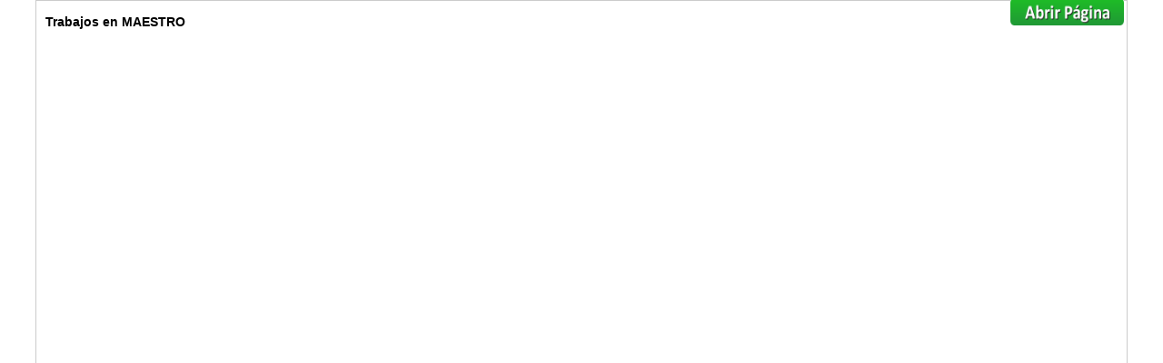

--- FILE ---
content_type: text/html; charset=UTF-8
request_url: https://empleos.portaltrabajo.pe/2014/03/maestro.html
body_size: 14303
content:
<!DOCTYPE html>
<html dir='ltr' xmlns='http://www.w3.org/1999/xhtml' xmlns:b='http://www.google.com/2005/gml/b' xmlns:data='http://www.google.com/2005/gml/data' xmlns:expr='http://www.google.com/2005/gml/expr'>
<!-- <head>-->
<head>

<meta content='width=device-width, initial-scale=1.0' name='viewport'/>
<!-- <script type='text/javascript'> //<![CDATA[ (function(){ if( document.URL.match(/\.blogspot\.(com\...\/|..\/)/) ){ var URL = document.URL URL = URL.replace(URL.match(/\.blogspot\.(com\...\/|..\/)/)[0],".blogspot.com\/ncr\/") document.location = URL } })() //]]> </script> -->
<!-- <b:if cond='data:blog.isMobile '> <meta content='width=device-width,initial-scale=1.0,user-scalable=0' name='viewport'/> <b:else/> <meta content='width=device-width' name='viewport'/> </b:if> -->
<style>
@media only screen and (max-width:600px) {
#content-wrapper{width: 100%;max-width:360px;!important}
#main-wrapper{width:98%!important;max-width:356px;}
.bt_buscar{width:18%!important;}
.item img{width:90%!important;}
.marco a{width:24.4%!important;}
#top_menu_entradas ul{padding-left:0%!important;}
#top_menu_entradas li{width:16%!important;}
}
@media only screen and (max-width:430px) {
#buscarpc{display:none;}
#titlesi{margin-top:12px!important;}
}
</style>
<script>
var ss = document.createElement( "link" );
var refs = document.getElementsByTagName( "head" )[ 0 ].childNodes;
var ref = refs[ refs.length - 1];
ss.rel = "stylesheet";
ss.href = "https://cdnjs.cloudflare.com/ajax/libs/font-awesome/4.7.0/css/font-awesome.min.css";
ss.media = "none";
ref.parentNode.insertBefore( ss, ref.nextSibling );
setTimeout(function() {
ss.media = "all";
});
</script>
<meta content='text/html; charset=UTF-8' http-equiv='Content-Type'/>
<meta content='blogger' name='generator'/>
<link href='https://empleos.portaltrabajo.pe/favicon.ico' rel='icon' type='image/x-icon'/>
<link href='https://empleos.portaltrabajo.pe/2014/03/maestro.html' rel='canonical'/>
<link rel="alternate" type="application/atom+xml" title="Portaltrabajo - Mas Empleos - Atom" href="https://empleos.portaltrabajo.pe/feeds/posts/default" />
<link rel="alternate" type="application/rss+xml" title="Portaltrabajo - Mas Empleos - RSS" href="https://empleos.portaltrabajo.pe/feeds/posts/default?alt=rss" />
<link rel="service.post" type="application/atom+xml" title="Portaltrabajo - Mas Empleos - Atom" href="https://www.blogger.com/feeds/3164902858545736208/posts/default" />

<link rel="alternate" type="application/atom+xml" title="Portaltrabajo - Mas Empleos - Atom" href="https://empleos.portaltrabajo.pe/feeds/7868988657736561114/comments/default" />
<!--Can't find substitution for tag [blog.ieCssRetrofitLinks]-->
<link href='https://blogger.googleusercontent.com/img/b/R29vZ2xl/AVvXsEjOSJonKgGgscL7O8kssrKuuI0CC9Yh38n_1RpqqVtPZABncCs138WJKMUMWmwPIldyFOKN0Q4keqQiUaL3J0uXRetkYjjZlxEV-PowxeCVl0lCgp2s2Fccx4l6G7RALIBbMSdQdigCKi4r/s1600/Abrir-Pagina.png' rel='image_src'/>
<meta content='Convocatorias, Trabajos, Empleos, Bolsa de Trabajo - MAESTRO' name='description'/>
<meta content='https://empleos.portaltrabajo.pe/2014/03/maestro.html' property='og:url'/>
<meta content='Trabajos en MAESTRO' property='og:title'/>
<meta content='Convocatorias, Trabajos, Empleos, Bolsa de Trabajo - MAESTRO' property='og:description'/>
<meta content='https://blogger.googleusercontent.com/img/b/R29vZ2xl/AVvXsEjOSJonKgGgscL7O8kssrKuuI0CC9Yh38n_1RpqqVtPZABncCs138WJKMUMWmwPIldyFOKN0Q4keqQiUaL3J0uXRetkYjjZlxEV-PowxeCVl0lCgp2s2Fccx4l6G7RALIBbMSdQdigCKi4r/w1200-h630-p-k-no-nu/Abrir-Pagina.png' property='og:image'/>
<title>Trabajos en MAESTRO - Portaltrabajo - Mas Empleos</title>
<title> Trabajos En Instituciones Del Estado  - Convocatorias de Personal en Lima y a Nivel Nacional</title>
<!-- Metatags de la página principal -->
<meta content='convocatorias de personal en lima, trabajos en lima, trabajos en lambayeque, empleos en bancos, empleos ministerio de trabajo, trabajos en trujillo, empleos en piura, empleos en arequipa,  empleos en cusco, empleos en ica' name='keywords'/>
<meta content='Bolsa de trabajo de instituciones publicas y empresas privadas' name='description'/>
<style type='text/css'>
#newsidebar-wrapper {display: none;}
#sidebar-wrapper {display: none;}
</style>
<style type='text/css'>
#HTML7 {display: none;}
.post-labels{display:none;}
</style>
<!-- Star Ancho Personalizado Para El Menu de Entradas -->
<style type='text/css'>
#HTML9 {display: none;}
#main-wrapper {
margin-left:0px;
width: 100%;
float: none;
padding-left:0px;
background: #ffffff;
padding-right:0px;
display: inline;       /* fix for doubling margin in IE */
word-wrap: break-word; /* fix for long text breaking sidebar float in IE */
overflow: hidden;      /* fix for long non-text content breaking IE sidebar float */
}
#sidebar-wrapper {
  margin-right: 2px;
  width: 0%;
  float: right;
  display: none;       /* fix for doubling margin in IE */
  word-wrap: break-word; /* fix for long text breaking sidebar float in IE */
  overflow: hidden;      /* fix for long non-text content breaking IE sidebar float */
  display: none;
}

#newsidebar-wrapper {
margin-left: 2px;
width: 14%;
float: left;
margin-top:0px;
display: none; /* fix for doubling margin in IE */
word-wrap: break-word; /* fix for long text breaking sidebar float in IE */
overflow: hidden; /* fix for long non-text content breaking IE sidebar float */
display: none;
}
</style>
<!-- End Ancho Personalizado Para El Menu de Entradas -->
<style type='text/css'>
#HTML8 {display: none;}
</style>
<style type='text/css'>
/* Star Stylos Menu Images y Otros
-------------------------------------------------*/
#cuerpo{text-align:center;padding-bottom:0px;clear:both;}
#principal{font-family:Verdana, Arial, Helvetica, sans-serif;width:100%;background:#FFFFFF;margin:0 auto;}
#cabeza{color:#666666;font-size:12px;text-align:center;background:#F1F4FE;padding:10px 0;}
#buscar{height:33px;background:#CDCDCD;text-align:right;padding-right:10px;padding-bottom:0;margin-bottom:4px;}
#buscar img{display:block;float:left;margin-left:20px;}
#buscar_down{height:28px;background:;text-align:center;padding-right:10px;padding-bottom:0;margin-bottom:4px;}
#buscar_down .tb_buscar{display:block;margin-left:25%;}
#buscar .tb_buscar{display:block;margin-left:45%;}
h1{text-shadow: #000000 0.0em 0.0em 0.2em;color:#000066;font-size:26px;margin-top:0px;}
.trabaja{text-shadow:#fff 0.0em 0.0em 0.2em;}
.rojo{color:#FF0000;}
.blanco{color:#FFFFFF;}
#logo{letter-spacing:3px;}
.marco{}
.marco h3{display:none;}
.marco a{color:#444444;font-size:14px;text-decoration:none;display:block;float:left;width:24.666%;border: #0099CC solid 1px;height:95px;text-align:center;cursor:pointer;}
.marco a:hover{background:#F5FAFE;color:#FF0000;}
.item img{width:185px;height:43px;}
h20{background: #006699;color:#FFFFFF;font-size:17px;padding-bottom:5px;padding-top:3px;margin-top:0;border-bottom:solid 2px #000066;}
#pie{background:#000000;color:#FFFFFF;padding-top: 20px;padding-bottom:20px;font-size:11px;font-weight:bold;}
#top_menu{overflow:hidden;}
#top_menu ul{font-size:13px;overflow:hidden;padding:0 4%;margin:0;}
#top_menu li{list-style:none;display:block;width:45%;height:auto;float:left;padding:5px 0px 0px 0px;margin:0 6px;_margin:0 3px;}

#top_menu li a{border:#FFFFFF solid 4px;
	border-bottom:#f44336 solid 4px;
	padding:5px 1px 6px 1px;
	width:100%;
	float:left;
	text-decoration:none;
	color:#000033;
	background:#FFFFFF;
	font-weight:bold;
}
#top_menu li a:hover{/* border:#003399 dashed 4px; */border-bottom:#ccc solid 4px;}
.nombre{display:block;height:40px;color:#444444;}
.bt_buscar{
	/* https://blogger.googleusercontent.com/img/b/R29vZ2xl/AVvXsEgOnSJnuvrQ-qeUYLUwpvxNlaigKSn46h-P4OWZNiuMC-Bmt4qTmPQ9pYpLAXCi5ALj3cMarV-DsWRisQwkMF8HA96MbgoSZERoouL_CjNmgoTQXkaOawQXTnF9m7l9motgybgRK2wJOkWz/s1600/Search.png */
    background:url() no-repeat #f44336;
	border:#ccc solid 1px;
	cursor:pointer;
	color:#fff;
	height:31px;
	width:100px;
	display:block;
	float:left;
	font-size:18px;
	
}
.bt_buscar1{
	/* https://blogger.googleusercontent.com/img/b/R29vZ2xl/AVvXsEgOnSJnuvrQ-qeUYLUwpvxNlaigKSn46h-P4OWZNiuMC-Bmt4qTmPQ9pYpLAXCi5ALj3cMarV-DsWRisQwkMF8HA96MbgoSZERoouL_CjNmgoTQXkaOawQXTnF9m7l9motgybgRK2wJOkWz/s1600/Search.png */
    background:url() no-repeat #f44336;
	border:#ccc solid 1px;
	cursor:pointer;
	color:#fff;
	height:31px;
	width:100px;
	display:inline-block;
	font-size:18px;
	
}

#txbuscar{/*width:250px;*/width:60%; padding-left:10px;}
#txbuscar1{width:60%;padding-left:1%;}
#txbuscar2{width:250px;padding-left:10px;}
.tx_buscar{
	border:#ccc solid 1px;
	color:#0066FF;
	height:28px;
	display:block;
	float:left;
	font-size:13px;
	width:250px;
	padding-left:10px;
}
.tx_buscar_ej{
	border:#ccc solid 1px;
	color:#ccc;
	height:28px;
	width:250px;
	display:block;
	float:left;
	font-size:13px;
	padding-left:10px;
}
.tx_buscar_ej1{
	border:#ccc solid 1px;
	color:#ccc;
	height:28px;
	width:60%;
	display:inline-block;
	font-size:18px;
	padding-left:10px;
}
#top_menu li a.gobierno{
	background:url(https://blogger.googleusercontent.com/img/b/R29vZ2xl/AVvXsEjdidbg4YzPncWxYKLptdQKhadV5s6fuVVi_RQKfhlh8X7-ErQ8SgQpqRbLusqT1tHFwWGhMfgf-nv2Hrn6e0VBG24g6_VxDouMMxcBLk2bTe7vOfN2c_Wax79fmVeL60yYd5D9hQGa_mYi/s1600/gobierno.jpg) no-repeat;background-position:top;	
}
#top_menu li a.banco{
	background:url(https://blogger.googleusercontent.com/img/b/R29vZ2xl/AVvXsEgjxSkSoEd7VEpp0onWG3TwwreO6xh-mohSoCv1T-4xrI49fxHgfdt7Myry9YbMTmLDNMEpTWHmhpojvwkYtGt_xKRfl_bhh-NgoAWU4KwexTaZYWUca7SeU_BV8I081RATBMJLpB563u5E/s1600/banco.jpg) no-repeat;background-position:top;	
}
#top_menu li a.publico{
	background:url(https://blogger.googleusercontent.com/img/b/R29vZ2xl/AVvXsEhy9daPJjXxE4PU5JybMO-NQH-8LSdtM7QCsa41wJjNsejukuS8Ur1cmwQ7pLzc18UxO0EWSv4CsgqqXRQjQRP4N2TGH_OsM5WXdo4BXEZ8QxDo16OeoOKGPjfbIWRYNHoNOXOda3XfD6XW/s1600/publico.jpg) no-repeat;background-position:top;	
}
#top_menu li a.privado{
	background:url(https://blogger.googleusercontent.com/img/b/R29vZ2xl/AVvXsEi6CUI3pUTNYV8yWKjcpS2H5uWFGCTTIW0bcmn9VZqFUZyClrkYe5TH9CHTGTr7eqPJf1APF7Zvaj25oVzi-N-BNaWub53CR61CaIAv3JSaEAhWp9hZmBuCT6HYVbvs81rHfJZyJ4Kqblym/s1600/privado.jpg) no-repeat;background-position:top;	
}
#top_menu li a.salud{
	background:url(https://blogger.googleusercontent.com/img/b/R29vZ2xl/AVvXsEi6r2j6tsrgrVoWVDlFB4C2CnVxFI2l_sFhctsRYtg58jf8_WkUeIRq7rSdRyQ9_rm6lTlE6nyjx6LB6CgxX1aG4xCrPJiuXT9lJNlPxrtwOpVkMJqLSOr_ZHzCp6gARs-ia4uGaIja3aIK/s1600/salud.jpg) no-repeat;background-position:top;	
}

#top_menu li a.activo{border:#003399 dashed 4px;color:#000000;	}
a img{text-decoration:none;border:none;}
div#menu_down ul{list-style:none;margin-left:0;padding-left:0;}
div#menu_down a{text-decoration:none;color:#444444;}
div#menu_down a:hover{text-decoration:none;color:#2DD290;}
/*--------------*/
div#head_content{background:white;color:#FFFFFF;font-family:Verdana, Arial, Helvetica, sans-serif;}
div#head_content h1{color:#FFFFFF;font-size:20px;}
div#head_content ul{margin:0 auto;width:770px;overflow:hidden;padding:10px 0;}
div#head_content ul li{float:left;list-style:none;font-size:12px;background:red;}
div#head_content ul li a{
	color:black;
	display:block;
	padding:1px 0;
	border: solid 1px black;
	width:150px;
	font-weight:bold;
	margin-left:2px;
    text-decoration:none;
}
div#head_content ul li a:hover{color:#990000;background:#FFFFFF;text-decoration:none;}
.flotante{position:absolute;}

/* End Stylos Menu Images y otros
-------------------------------------------------*/
</style>
<style type='text/css'>
#top_menu_entradas{overflow:hidden;}
#top_menu_entradas ul{font-size:13px;overflow:hidden;padding-left:3%;margin:0;}
#top_menu_entradas li{
	list-style:none;
	display:block;
	width:18%;
	height:107px;
	float:left;
	padding:5px 0px 0px 0px;
	margin:0 6px;
	_margin:0 3px;
}
#top_menu_entradas li a{
	border:#FFFFFF solid 4px;
	border-bottom:#0099FF solid 4px;
	padding:45px 1px 6px 1px;
	width:100%;
	float:left;
	text-decoration:none;
	color:#000033;
	background:#FFFFFF;
	font-weight:bold;
}
#top_menu_entradas li a:hover{
	border:#003399 dashed 4px;
}
.nombre_entradas{display:block;height:40px;
}
.bt_buscar_entradas{
	background:url(https://blogger.googleusercontent.com/img/b/R29vZ2xl/AVvXsEgOnSJnuvrQ-qeUYLUwpvxNlaigKSn46h-P4OWZNiuMC-Bmt4qTmPQ9pYpLAXCi5ALj3cMarV-DsWRisQwkMF8HA96MbgoSZERoouL_CjNmgoTQXkaOawQXTnF9m7l9motgybgRK2wJOkWz/s1600/Search.png) no-repeat #FFCC99;
	border:#0066CC solid 1px;
	cursor:pointer;
	color:#fff;
	height:25px;
	width:100px;
	display:block;
	float:left;
	font-size:13px;
	
}
#txbuscar_entradas{
	width:60%;
	padding-left:10px;
}
#txbuscar2{
	width:250px;
	padding-left:10px;
}
.tx_buscar_entradas{
	border:#0066CC solid 1px;
	color:#0066FF;
	height:22px;
	display:block;
	float:left;
	font-size:13px;
	width:250px;
	padding-left:10px;
}
.tx_buscar_ej_entradas{
	border:#0066CC solid 1px;
	color:#CCCCCC;
	height:22px;
	width:250px;
	display:block;
	float:left;
	font-size:13px;
	padding-left:10px;
}
#top_menu_entradas li a.gobierno{
	background:url(https://blogger.googleusercontent.com/img/b/R29vZ2xl/AVvXsEjdidbg4YzPncWxYKLptdQKhadV5s6fuVVi_RQKfhlh8X7-ErQ8SgQpqRbLusqT1tHFwWGhMfgf-nv2Hrn6e0VBG24g6_VxDouMMxcBLk2bTe7vOfN2c_Wax79fmVeL60yYd5D9hQGa_mYi/s1600/gobierno.jpg) no-repeat;background-position:top;	
}
#top_menu_entradas li a.banco{
	background:url(https://blogger.googleusercontent.com/img/b/R29vZ2xl/AVvXsEgjxSkSoEd7VEpp0onWG3TwwreO6xh-mohSoCv1T-4xrI49fxHgfdt7Myry9YbMTmLDNMEpTWHmhpojvwkYtGt_xKRfl_bhh-NgoAWU4KwexTaZYWUca7SeU_BV8I081RATBMJLpB563u5E/s1600/banco.jpg) no-repeat;background-position:top;	
}
#top_menu_entradas li a.publico{
	background:url(https://blogger.googleusercontent.com/img/b/R29vZ2xl/AVvXsEhy9daPJjXxE4PU5JybMO-NQH-8LSdtM7QCsa41wJjNsejukuS8Ur1cmwQ7pLzc18UxO0EWSv4CsgqqXRQjQRP4N2TGH_OsM5WXdo4BXEZ8QxDo16OeoOKGPjfbIWRYNHoNOXOda3XfD6XW/s1600/publico.jpg) no-repeat;background-position:top;	
}
#top_menu_entradas li a.privado{
	background:url(https://blogger.googleusercontent.com/img/b/R29vZ2xl/AVvXsEi6CUI3pUTNYV8yWKjcpS2H5uWFGCTTIW0bcmn9VZqFUZyClrkYe5TH9CHTGTr7eqPJf1APF7Zvaj25oVzi-N-BNaWub53CR61CaIAv3JSaEAhWp9hZmBuCT6HYVbvs81rHfJZyJ4Kqblym/s1600/privado.jpg) no-repeat;background-position:top;	
}
#top_menu_entradas li a.salud{
	background:url(https://blogger.googleusercontent.com/img/b/R29vZ2xl/AVvXsEi6r2j6tsrgrVoWVDlFB4C2CnVxFI2l_sFhctsRYtg58jf8_WkUeIRq7rSdRyQ9_rm6lTlE6nyjx6LB6CgxX1aG4xCrPJiuXT9lJNlPxrtwOpVkMJqLSOr_ZHzCp6gARs-ia4uGaIja3aIK/s1600/salud.jpg) no-repeat;background-position:top;	
}
#top_menu_entradas li a.activo{border:#003399 dashed 4px;color:#000000;	}
</style>
<style type='text/css'>
.imagenFondo {
    position: relative;
    width: 160px; /* ancho de la imagen OPCIONAL */
    height: 100px; /* largo de la imagen OPCIONAL */
      
}
.imagenFondo span {
    position: absolute;
    left: 32px;
    top:10px;  
}
</style>
<style type='text/css'>
#titlesi{margin:0px 10px;position:absolute;}
#blog-pager{display:none;}
.post-labels{display:none;}
iframe{height:800px !important;border:0px;}
</style>
<!-- Star Compaginacion de las Entradas ...Post Navigation -->
<style type='text/css'>
    .showpageArea a {text-decoration:underline;}
    .showpageNum a {text-decoration:none;font-weight: bold;font-size:130%;border: 5px solid #0000EE;margin:0 3px;padding:3px;}
    .showpageNum a:hover {border: 5px solid #cccccc;background-color:#cccccc;}
    .showpagePoint {color:#333;text-decoration:none;font-weight: bold;font-size:150%;border: 5px solid #cccccc;background: #cccccc;margin:0 3px;padding:3px;}
    .showpageOf {text-decoration:none;font-weight: bold;font-size:130%;padding:3px;margin: 0 3px 0 0;}
    .showpage a {text-decoration:none;font-weight: bold;font-size:130%;border: 5px solid #cccccc;padding:3px;}
    .showpage a:hover {text-decoration:none;}
    .showpageNum a:link,.showpage a:link {text-decoration:none;color:#333333;}
</style>
<!-- End Compaginacion de las Entradas ...Post Navigation -->
<style id='page-skin-1' type='text/css'><!--
/*
*/
/* Variable definitions
====================
<Variable name="head" description="Header Color"
type="color" default="#333">
<Variable name="desc" description="Blog Description Color"
type="color" default="#333">
<Variable name="textColor" description="Text Color"
type="color" default="#333333">
<Variable name="linkColor" description="Link Color"
type="color" default="#336699">
<Variable name="visitedlinkcolor" description="VisitedLink Color"
type="color" default="#336699">
<Variable name="titlecolor" description="Post Title Color"
type="color" default="#c80">
<Variable name="borderColor" description="Border Color"
type="color" default="#cccccc">
<Variable name="dateHeaderColor" description="Date Header Color"
type="color" default="#999999">
<Variable name="sidebarTitleTextColor" description="Sidebar Title Text Color"
type="color" default="#333333">
<Variable name="headerr" description="Blog Title Font"
type="font" default="normal normal 100% Georgia, Serif">
<Variable name="sidebarw" description="Sidebar Background Color"
type="color" default="#DFF5FE">
<Variable name="bodyFont" description="Text Font"
type="font" default="normal normal 100% Verdana, Arial, Sans-serif;">
<Variable name="sidegeader" description="Sidebar Header Font"
type="font" default="normal normal 100% Verdana, Arial, Sans-serif;">
<Variable name="bdesc" description="Blog Description Font"
type="font" default="normal normal 100% Verdana, Arial, Sans-serif;">
<Variable name="title" description="Post Title Font"
type="font" default="normal normal 100% Verdana, Arial, Sans-serif;">
<Variable name="date" description="Date Font"
type="font" default="normal normal 100% Verdana, Arial, Sans-serif;">
<Variable name="footer" description="Post Footer Font"
type="font" default="normal normal 100% Verdana, Arial, Sans-serif;">
<Variable name="startSide" description="Start side in blog language"
type="automatic" default="left">
<Variable name="endSide" description="End side in blog language"
type="automatic" default="right">
*/
#navbar-iframe {height:0px;visibility:hidden;display:none;}
body {
background: url(#) repeat fixed;
margin: 0 auto;
padding: 0px;
font: small Verdana, Arial;
text-align: center;
color: #000000;
font-size/* */:/**/small;
font-size: /**/small;
}
a:link {color:#444444;text-decoration:none;}
a:visited {color:#444444;text-decoration:none;}
a:hover {color:#000000;}
a img {border-width:0;}
#outer-wrapper {
font: normal normal 90% Verdana, sans-serif;
width: 100%;
min-width:360px;
}
/* Header
----------------------------------------------- */
#header-wrapper {
margin:0;
padding: 0;
text-align: center;
}
#header {
width: 100%;
margin: 0 auto;
padding: 0;
height: 0px;
text-align: center;
background:url(#) top center;
}
h1.title {
padding: 0px 0px 0px 0px;
margin: 0 14px 0px 0px;
line-height: 1.2em;
color: #ED125A;
text-align: center;
font: normal normal 0% Georgia, Serif;
}
h1.title a, h1.title a:visited {
text-decoration: none;
}
#header .description {
display: block;
margin: 0 0px;
padding: 10px 0px 0px 0px;
line-height: 1.9em;
color: #333333;
font: normal normal 109% Verdana, sans-serif;
text-align: right;
}
/* Content
----------------------------------------------- */
.clear {clear: both;}
#content-wrapper {
width: 98%;
margin: 0px auto;
padding: 0px 0 0px;
text-align: left;
background: #ffffff;
border: 1px #CCC solid;
max-width:1200px;
}
/*
#main-wrapper {
margin-left:10px;
width: 82%;
float: left;
padding-left:10px;
background: #ffffff;
padding-right:10px;
display: inline;       /* fix for doubling margin in IE */
word-wrap: break-word; /* fix for long text breaking sidebar float in IE */
overflow: hidden;      /* fix for long non-text content breaking IE sidebar float */
}
#sidebar-wrapper {
margin-right: 2px;
width: 0%;
float: right;
display: inline;       /* fix for doubling margin in IE */
word-wrap: break-word; /* fix for long text breaking sidebar float in IE */
overflow: hidden;      /* fix for long non-text content breaking IE sidebar float */
}
#newsidebar-wrapper {
margin-left: 2px;
width: 14%;
display:none;
/*float: left;*/
margin-top:0px;
/*display: inline;*/ /* fix for doubling margin in IE */
word-wrap: break-word; /* fix for long text breaking sidebar float in IE */
overflow: hidden; /* fix for long non-text content breaking IE sidebar float */
}
*/
/* Headings
----------------------------------------------- */
h2, h3 {margin: 0;}
/* Posts
----------------------------------------------- */
.date-header {
margin:5px 0 0;
font: normal normal 86% Verdana, sans-serif;
color: #000000;
text-align: left;
}
/*
.post {
margin: 0 0 1.5em;
padding-bottom: 125px;
text-align: justify;
background: url(http://i200.photobucket.com/albums/aa231/free_blogger/sweetiemid.gif) no-repeat bottom center;
}*/
.post-title {
margin:.2em 0 .25em;
padding-bottom: 0px;
font: normal bold 120% Arial, Tahoma, Helvetica, FreeSans, sans-serif;
line-height:1.4em;
color:#000000;
text-align:center;
}
.post div {
margin: 0 0 0 0;
line-height: 1.3em;
}
.post-footer {
margin: -.25em 0 0;
color: #000000;
font: normal normal 86% Verdana, sans-serif;
line-height: 2em;
text-align: center;
}
.post-footer .span {
margin-right: .3em;
}
.post img {
padding: 0px;
}
.post blockquote {
margin: 1em 20px;
}
.post blockquote p {
margin: .75em 0;
}
.post h3 a, .post h3 a:visited, .post h3 strong {
display:block;
text-decoration:none;
color: #000000;
background-color: #ffffff;
}
.post h3 strong, .post h3 a:hover {
color: #000000;
}
/* ----- Star CSS Codigo Coloreando a Leer Mas portaltrabajo.blogspot.com*/
.jump-link {
background: #0000EE;
padding: 5px 10px;
border: 1px solid #FF0000;
width: 140px;
}
.jump-link a {
color: #FFF;
text-decoration: none;
font-weight: bold;
}
.jump-link:hover {
background: #FF0050;
border: 1px solid #FF0000;
}
.jump-link a:hover{
}
.jump-link {
float: right;
}
/* ----- End CSS Codigo Coloreando a Leer Mas  by Portaltrabajo.blogspot.com*/
/* Comments
----------------------------------------------- */
#comments h4 {
margin: 1em 0;
color: #000000;
}
#comments h4 strong {
font-size: 110%;
}
#comments-block {
margin: 1em 0 1.5em;
line-height: 1.3em;
}
#comments-block dt {
margin: .5em 0;
}
#comments-block dd {
margin: .25em 0 0;
}
#comments-block dd.comment-footer {
margin: -.25em 0 2em;
line-height: 1.4em;
font-size: 78%;
}
#comments-block dd p {
margin: 0 0 .75em;
}
.deleted-comment {
font-style:italic;
color:gray;
}
.feed-links {
clear: both;
line-height: 2.5em;
}
#blog-pager-newer-link {
float: left;
}
#blog-pager-older-link {
float: right;
}
#blog-pager {
text-align: center;
}
/* Sidebar Content
----------------------------------------------- */
.sidebar h2 {
font: normal normal 172% Verdana, sans-serif;
color: #ffffff;
letter-spacing:.1em;
text-align: center;
background: #ED125A;
padding: 3px 0 3px 0;
margin-left: 3px;
margin-right: 3px;
}
.sidebar ul {
margin: 0;
padding: 0;
list-style: none;
}
.sidebar li {
margin: 0;
padding-top: .2em;
padding-right: 0;
padding-bottom: .2em;
padding-left: 10px;
text-indent: -15px;
line-height: 1.5em;
border-bottom: 1px #ED125A solid;
}
.sidebar {
color: #000000;
line-height:1.3em;
font-size: 90%;
}
.sidebar .widget {
margin-bottom: 1em;
padding-top: 5px;
background: #d9f1ff;
}
.sidebar .widget-content {
margin: 0 5px;
}
/* Profile
----------------------------------------------- */
.profile-img {
float: left;
margin-top: 4px;
margin-right: 5px;
margin-bottom: 5px;
margin-left: 0;
padding: 0px;
border: 2px solid #808080;
}
.profile-data {
margin:0;
text-transform:uppercase;
letter-spacing:.1em;
font-weight: bold;
line-height: 1.6em;
font-size: 78%;
}
.profile-datablock {
margin:.5em 0 .5em;
}
.profile-textblock {
margin: 0.5em 0;
line-height: 1.6em;
}
/* Footer
----------------------------------------------- */
#footer {
width:80%;
clear:both;
margin:0 auto;
text-align: center;
}
#footer .widget {
padding-top: 0px;
font-size: 85%;
line-height: 1.5em;
text-align: center;
}
/* Credit
----------------------------------------------- */
#credit {
margin: 0px auto 0px;
padding: 1% 0 0 0;
width: 90%;
height: 20px;
font-family:Arial, Trebuchet Ms, Serif;
font-size:11px;
clear: both;
color:#000000;
font-weight: normal;
text-align:center;
}
#credit p {
margin: 0;
padding: 0
}
#credit a,  .credit a:visited {
font-family:Arial, Trebuchet Ms, Serif;
color:#444444;
text-decoration: none;
font:verdana;
font-size:11px;
}
#credit a:hover{
font-family:Arial, Trebuchet Ms, Serif;
color:#444444;
text-decoration: underline;
}
.status-msg-wrap {visibility:hidden;display:none;}
/* Star CSS Tabs Para Videos En Una Sola Entrada ----------------------------------------------- */
.widget .post-body ul{padding:0 0em;}
ul.subtabs {
margin: 0 20px;
padding: 0;
float: left;
list-style: none;
height: 33px;
border-bottom: 0px solid #999;
border-left: 1px solid #999;
width: 100%;
}
ul.subtabs li {
float: left;
margin: 0;
padding: 0;
height: 31px;
line-height: 31px;
border: 1px solid #999;
border-left: 1px;
margin-bottom:0px;
border-right: 1px solid #999;
overflow: hidden;
position: relative;
background: #e0e0e0;
}
ul.subtabs li a {
text-decoration: none;
color: #000;
display: block;
font-size: 1.2em;
padding: 0 20px;
border: 0px solid #fff;
outline: none;
}
ul.subtabs li a:hover {
background: #ccc;
}
html ul.subtabs li.active {
background:#e0e0e0;
height:27px;
border-bottom: 5px solid #B40404;
}
.subtab_container {
border: 0px solid #999;
border-top: none;
overflow: hidden;
clear: both;
float: left; width: 100%;
background: #fff;
}
.subtab_content {
padding: 0 0px;
font-size: 1.2em;
}
/* End CSS Tabs Para Videos En Una Sola Entrada ----------------------------------------------- */
.post-body img.latest_img{width:125px; height:30px; margin:-20px 0 0 0;background: #E7E7E7 url(https://blogger.googleusercontent.com/img/b/R29vZ2xl/AVvXsEj22TjUSJ9bvAV3f7WsqtataL1rDk3lKmk3-VebK9qrIJuftHMWjAwo11UEcJEtjcU87vOzoBT_BGsYlGcMm51Ar7pfyOWt_fuQbY-mZwHkbeanrD485xbd1GmCixvWktrvLdd_iyOqmqY/s1600/download.jpg)}
#capa1{-khtml-border-radius: 0px 6px 0 0; -moz-border-radius: 0px 6px 0 0; -webkit-border-radius: 0px 6px 0 0; background: #E7E7E7 url(https://blogger.googleusercontent.com/img/b/R29vZ2xl/AVvXsEjigdMWj5Nmkm8YAKC-Elsx2MTNXoLQkpO8Ocs-STZXtsnUw9wEG9Js20TTfWbcIIxJKBstyowmIKFfgF4GNCdNqQhYYkLMBpnI5Y4jM7-qyykCDrBK_pb5mARILZuZGIBbueJNFTgJzYs/s1600/bg.png) repeat-x; border-radius: 0px 6px 0 0; border: 1px solid #CDCDCD; bottom: 0px; display: scroll; font-weight: bold; left: 0px; padding: 5px 7px 4px 2px;display:none;}
table.portaltrabajo{width:100%;
}
table.portaltrabajo tbody tr.gris{
background: #e1e1e1;
text-align: left;
}
table.portaltrabajo tbody tr{
background: #ffffff;
}
table.portaltrabajo tbody td{
font-family: Verdana,sans-serif;
font-size: small;
width: 50%;
padding:7px 0px 7px 0;
}
table.portaltrabajo tbody td.mayusculas{
font-family: Verdana,sans-serif;
font-size: small;
font-weight: bold;
text-transform:uppercase;
width: 23%;
padding: 7px 9px;}
/* Star CSS Related Post Letras Sin Images + Contact
---------------------------------------------*/
#bottom-posts {float:left;width:100%;padding:0px 0 15px 0;margin:0px 0;border-bottom:1px solid #ccc}
#related-posts {float:left;width:336px;padding:0 20px 0 0;margin:5px 0 0 0;border-right:0px solid #ddd}
#related-posts .widget{padding:0px;margin:0px;}
#related-posts .widget h2, #related-posts h2{font:bold 13px Arial;color:#000;margin:0 0 5px 0;padding:0px;text-transform:none}
#related-posts a{color:#0000FF;font:bold 14px Arial;text-decoration:underline;}
#related-posts a:hover{color:#FF0000;text-decoration:underline;}
#related-posts ul {list-style:none;margin:0 0 0 0;padding:0 0 0 0;}
#related-posts li {background: url(https://blogger.googleusercontent.com/img/b/R29vZ2xl/AVvXsEjyQyDmfNUPF7pn4j8M6CxyRgt_Q3A8KxDHDpI0ASLZx-tEmtp7sb5OsfX4Pj6WpziXp5Si-gx09iaey61FXFuTl5wrVGJ7kf-J_RuFHvoxI26DzpEYd-nOG61HI2w_RKAMzryUYHiIRpD7/s1600/bullet-list.gif) no-repeat 0px 8px;margin:0;padding:2px 0 2px 10px;text-indent:0px;line-height:1.2em;}
#related-ads {float:right;width:336px;margin:5px 0;}
#related-ads img, #related-ads img {opacity:0.7;filter:alpha(opacity=70);}
#related-ads img:hover {opacity: 1.0;filter:alpha(opacity=100);}
#related-ads {float:right;width:336px;margin:5px 0;}
#related-ads img, #related-ads img {opacity:0.7;filter:alpha(opacity=70);}
#related-ads img:hover {opacity: 1.0;filter:alpha(opacity=100);}

--></style>
<link href='https://sites.google.com/site/portaltrabajoperu/home/images/favicon.ico' rel='shortcut icon'/>
<!-- Star Google Analytics -->
<!-- <script> (function(i,s,o,g,r,a,m){i[&#39;GoogleAnalyticsObject&#39;]=r;i[r]=i[r]||function(){ (i[r].q=i[r].q||[]).push(arguments)},i[r].l=1*new Date();a=s.createElement(o), m=s.getElementsByTagName(o)[0];a.async=1;a.src=g;m.parentNode.insertBefore(a,m) })(window,document,&#39;script&#39;,&#39;https://www.google-analytics.com/analytics.js&#39;,&#39;ga&#39;); ga(&#39;create&#39;, &#39;UA-10259948-16&#39;, &#39;auto&#39;); ga(&#39;send&#39;, &#39;pageview&#39;); </script>-->
<!-- End Google Analytics -->
<!-- Global site tag (gtag.js) - Google Analytics -->
<script async='async' src='https://www.googletagmanager.com/gtag/js?id=G-JGSD4MJPQ3'></script>
<script>
  window.dataLayer = window.dataLayer || [];
  function gtag(){dataLayer.push(arguments);}
  gtag('js', new Date());

  gtag('config', 'G-JGSD4MJPQ3');
</script>
<script type='text/javascript'>
function borrar(id){
	document.getElementById(id).value="";
	document.getElementById(id).setAttribute("class","tx_buscar");
}
function agregar(){
	if (navigator.appName=="Microsoft Internet Explorer") {
	var url="http://empleos.portaltrabajo.pe/"; 
	var titulo="Convocatorias de personal en Peru - Trabajo en Peru"; 
	window.external.AddFavorite(url,titulo);
	}
	else {
	alert ("Presione Crtl+D para agregar  este sitio en sus Favoritos"); 
	}
}
function inicio(objk,direccion){ 
	if (navigator.appName == "Microsoft Internet Explorer"){ 
		objk.style.behavior="url(#default#homepage)"; 
		objk.setHomePage(direccion); 
	} 
	else{ 
		alert("su navegador no dispone de esta opción"); 
	} 
}      
</script>

</head><!--<head>
<link href='https://www.blogger.com/static/v1/widgets/55013136-widget_css_bundle.css' rel='stylesheet' type='text/css'/>
<link href='https://www.blogger.com/dyn-css/authorization.css?targetBlogID=3164902858545736208&amp;zx=3faa8d76-6aff-4dc7-bb4f-079572cc3b7f' media='none' onload='if(media!=&#39;all&#39;)media=&#39;all&#39;' rel='stylesheet'/><noscript><link href='https://www.blogger.com/dyn-css/authorization.css?targetBlogID=3164902858545736208&amp;zx=3faa8d76-6aff-4dc7-bb4f-079572cc3b7f' rel='stylesheet'/></noscript>
<meta name='google-adsense-platform-account' content='ca-host-pub-1556223355139109'/>
<meta name='google-adsense-platform-domain' content='blogspot.com'/>

</head>-->
 <!-- </head>-->
<body>
<div class='navbar section' id='navbar'><div class='widget Navbar' data-version='1' id='Navbar1'><script type="text/javascript">
    function setAttributeOnload(object, attribute, val) {
      if(window.addEventListener) {
        window.addEventListener('load',
          function(){ object[attribute] = val; }, false);
      } else {
        window.attachEvent('onload', function(){ object[attribute] = val; });
      }
    }
  </script>
<div id="navbar-iframe-container"></div>
<script type="text/javascript" src="https://apis.google.com/js/platform.js"></script>
<script type="text/javascript">
      gapi.load("gapi.iframes:gapi.iframes.style.bubble", function() {
        if (gapi.iframes && gapi.iframes.getContext) {
          gapi.iframes.getContext().openChild({
              url: 'https://www.blogger.com/navbar/3164902858545736208?po\x3d7868988657736561114\x26origin\x3dhttps://empleos.portaltrabajo.pe',
              where: document.getElementById("navbar-iframe-container"),
              id: "navbar-iframe"
          });
        }
      });
    </script><script type="text/javascript">
(function() {
var script = document.createElement('script');
script.type = 'text/javascript';
script.src = '//pagead2.googlesyndication.com/pagead/js/google_top_exp.js';
var head = document.getElementsByTagName('head')[0];
if (head) {
head.appendChild(script);
}})();
</script>
</div></div>
<div id='outer-wrapper'><div id='wrap2'>
<!-- skip links for text browsers -->
<span id='skiplinks' style='display:none;'>
<a href='#main'>skip to main </a> |
      <a href='#sidebar'>skip to sidebar</a>
</span>
<div id='content-wrapper'>
<div id='header-wrapper'>
<div class='header section' id='header'><div class='widget Header' data-version='1' id='Header1'>
<div id='header-inner'>
<div class='titlewrapper'>
<h1 class='title'>
<a href='https://empleos.portaltrabajo.pe/'>
Portaltrabajo - Mas Empleos
</a>
</h1>
</div>
<div class='descriptionwrapper'>
<p class='description'><span>
</span></p>
</div>
</div>
</div></div>
</div>
<div id='crosscol-wrapper' style='text-align:center;display:none;'>
<div class='crosscol section' id='crosscol'><div class='widget PageList' data-version='1' id='PageList1'>
<h2>Páginas</h2>
<div class='widget-content'>
<ul>
</ul>
<div class='clear'></div>
</div>
</div></div>
</div>
<div id='newsidebar-wrapper'>
<div class='sidebar section' id='newsidebar'><div class='widget HTML' data-version='1' id='HTML6'>
<div class='widget-content'>
<div class="imagenFondo"><img src="https://blogger.googleusercontent.com/img/b/R29vZ2xl/AVvXsEjxmQKs77saxqmy5hxIgg73kbMm2kqKzzK20TUFJ1dAoWVN8-Q8JbeWAsSCoY_xE0Hh4VxrEBfPLKVIizqeN1NvDENST5qCeqS93d3Ooippi0iPmBEeWO39SQBV8mvfN_6Ywa5cJtFXN0Gq/s1600/Info1.jpg" alt="etc" />
<span style="color: blue; font-size: x-large;">AVISO</span>
</div>
<span><b>Ud  se encuentra en viendo la página:</b> </span>
</div>
</div><div class='widget HTML' data-version='1' id='HTML5'>
<div class='widget-content'>
<br/>
</div>
<div class='clear'></div>
</div><div class='widget HTML' data-version='1' id='HTML9'>
<div class='widget-content'>
<div style="text-align:center;overflow:auto;">
<div class="separator" style="clear: both; text-align: center;">
<a href="http://portaltrabajo.com.pe/" imageanchor="1" style="margin-left: 1em; margin-right: 1em;"><img border="0" src="https://blogger.googleusercontent.com/img/b/R29vZ2xl/AVvXsEhSXx36mNEmBNyaSoMdqLp1B0AwpCh0YS0BbsbdPSCp4lHYbx0-Lp5byKs0AhnHqe18NRRyAaRkPamCvZi2k4OmfFQ_Ng9eD3mtRqjPqPut_5KiolWxirJrT_rV4XOlsLCC8fmijOEEnIk/s1600/Portaltrabajo.pe.png" /></a></div>
</div>
</div>
</div><div class='widget HTML' data-version='1' id='HTML2'>
<div class='widget-content'>
<div style="width:160px;height:200px;"></div>
<div id="capa1">
<a href="http://empleos.portaltrabajo.pe/" title="IR AL INICIO">&#9668; IR INICIO</a></div>
</div>
</div><div class='widget HTML' data-version='1' id='HTML3'>
<div class='widget-content'>
<div id="capa1">
<a href="javascript:history.go(-1);" title="IR ATRAS">&#9668; IR ATRAS</a></div>
</div>
</div></div>
</div>
<div id='main-wrapper'>
<div class='main section' id='main'><div class='widget HTML' data-version='1' id='HTML8'>
<div class='widget-content'>
<div style="width:100%;background-color:#D9F1FF;">
<center>
<div align="center" id="top_menu_entradas">
<ul>
<li><a class="publico" href="http://empleos.portaltrabajo.pe/2014/06/convocatorias-de-personal-en-instituciones-publicas.html">Empleos en instituciones públicas</a></li>
<li><a class="gobierno" href="http://empleos.portaltrabajo.pe/2014/06/convocatorias-ministerios-y-programas-del-estado.html">Empleos en el gobierno y programas</a></li>
<li><a class="privado" href="http://empleos.portaltrabajo.pe/2014/06/trabajos-en-empresas-privadas.html">Empleos en empresas privadas</a></li>
<li><a class="salud" href="#">Convocatorias en el sector salud</a></li>
<li><a class="banco" href="http://empleos.portaltrabajo.pe/2014/06/convocatorias-en-bancos-y-afps.html">Convocatorias en Bancos y AFPs</a></li>
</ul>
<div></div></div></center></div>
</div>
</div><div class='widget HTML' data-version='1' id='HTML7'>
<div class='widget-content'>
<div id="principal">
<div id="cabeza">
<div id="logo">
<h1><span class="trabaja">CONVOCATORIAS DE PERSONAL EN </span> <span class="rojo">P</span><span class="blanco">ER</span><span class="rojo">U</span></h1>
</div>
<div style="padding-bottom:5px;">
LINKS DE OFERTAS DE EMPLEO EN INSTITUCIONES PUBLICAS Y PRIVADAS DEL PERÚ
</div>
</div>
<div id="buscar">
<a href="http://www.portaltrabajo.pe/">
<img src="https://blogger.googleusercontent.com/img/b/R29vZ2xl/AVvXsEgm_eiRTwa3AOIkEcgHfQMVj8LqYMhVdmbz7tzovDBpsd-V5-sTb-Fqeaowu-ENH5cX60NqouKnSaHSdZwJe_FZuo62PPqpbQOjl5LvClQ8AWcVxMWd__oRqV5k2LWsdTysvu1GctnVa1_P/s1600/Home.png" alt="Ir a Portaltrabajo.pe" title="Ir a Portaltrabajo.pe"/></a><a href="javascript:agregar()"><img src="https://blogger.googleusercontent.com/img/b/R29vZ2xl/AVvXsEhVMGvViDlJkIJFJClRefUfxVOadrXKzwryjfMUSUYJaTbha5bzFEmKs9gyoeHAroZ5EOKOVUikDixZtLP_DdJ694rGaHvbXm4yBEclCBRy5wzRW95_hUqtleRzFlfHcm0-8fp6u4X95IBL/s1600/favoritos.png" alt="a&ntilde;adir a favoritos" title="a&ntilde;adir a favoritos"/></a><a href="#" onclick="javascript:inicio(this,'http://empleos.portaltrabajo.pe/');"><img src="https://blogger.googleusercontent.com/img/b/R29vZ2xl/AVvXsEhRf3fVehZVvyfcIFlkOtkgjQiJPpsWfKZw7P8GTU0GoR0C0J8t44w5qk0DLja5LqglmlDS47SheRAVeci9TE33eZnqPxcZ8rB_SfIOe1PdtfiagD8sI_kaVSPORYhkuFH0Qb9b5CAcA9qu/s1600/Compartir.png" alt="establecer como p&aacute;gina de inicio" title="establecer como página de inicio"/></a>
<a rel='nofollow' target='_blank' href="http://www.facebook.com/portaltrabajo.peru"><img src="https://blogger.googleusercontent.com/img/b/R29vZ2xl/AVvXsEiYdt_iv5iH-lCcHPJF5YpsImpHkq_Vy3AJ4_tfJxr-RdSIfuhoicAN59QUfef9oxw9YGAn9qatk2Q5cSCVSUHqSuNARLUFxvCEI6QVzWBWJ5EVmCRtrcy095wRE56FMgRa8NjLS0_bcJRV/s1600/Facebook.png" alt="Visite nuestro muro" title="Visite nuestro muro"/></a>
<div id='buscarpc'>
<form  action="/search" id="formulario2" method="get">
<span class="tb_buscar"><input  style="margin-left:1%;" type="text" id="txbuscar" name="q" 
 class="tx_buscar_ej" onclick="borrar('txbuscar')"  value=' Ejemplo: indecopi' /> </span>
<input type="submit" value="Buscar" class="bt_buscar" />
</form>
</div>
</div></div>
</div>
</div><div class='widget HTML' data-version='1' id='HTML10'>
</div><div class='widget HTML' data-version='1' id='HTML4'>
</div><div class='widget Blog' data-version='1' id='Blog1'>
<div class='blog-posts hfeed'>
<!--Can't find substitution for tag [defaultAdStart]-->
<h2 class='date-header'>
<script>var mismaFecha = '<!--Can't find substitution for tag [post.dateHeader]-->';</script>
<script>document.write(mismaFecha);</script>
</h2>
<div style='height:100%; width:100%;'>
<div class='post hentry'>
<a name='7868988657736561114'></a>
<div id='titlesi'>
<h3 class='post-title entry-title' itemprop='name headline'>
<a href='https://empleos.portaltrabajo.pe/2014/03/maestro.html'>Trabajos en MAESTRO</a>
</h3>
</div>
<div class='post-header-line-1'></div>
<div class='post-body entry-content'>
<center>
</center>
<p><table align="center" border="0" style="width: 100%;"><tbody>
<tr><td>
<div align="right">
<a border="0" href="http://bolsadetrabajo.maestro.com.pe/" rel="nofollow"><img class="latest_img" src="https://blogger.googleusercontent.com/img/b/R29vZ2xl/AVvXsEjOSJonKgGgscL7O8kssrKuuI0CC9Yh38n_1RpqqVtPZABncCs138WJKMUMWmwPIldyFOKN0Q4keqQiUaL3J0uXRetkYjjZlxEV-PowxeCVl0lCgp2s2Fccx4l6G7RALIBbMSdQdigCKi4r/s1600/Abrir-Pagina.png"/></a></div>
</td></tr>
</tbody></table>
<center>
<iframe height="800" rel="nofollow" sandbox="allow-forms allow-scripts allow-same-origin allow-top-navigation" src="http://bolsadetrabajo.maestro.com.pe/" width=100%"></iframe>
</center>
<div id="capa1">
<b>&#191;Qué es está página?</b>
La página que usted está visualizando se generó a través de un link interno en nuestro sitio www.portaltrabajo.com.pe, para poder navegar libremente por la página en http://bolsadetrabajo.maestro.com.pe/, de click en el botón abrir página de la parte superior derecha</div></p>
<div style='clear: both;'></div>
</div></div>
<div style='text-align:center;'>
</div>
<br/>
<div class='post-footer'>
<div class='post-footer-line post-footer-line-1'>
<span class='post-author vcard'>
</span>
<span class='post-timestamp'>
</span>
<span class='post-icons'>
</span>
</div>
<div class='post-footer-line post-footer-line-2'><span class='post-comment-link'>
</span>
</div>
<div class='post-footer-line post-footer-line-3'>
<span class='post-labels'>
Etiquetas:
<a href='https://empleos.portaltrabajo.pe/search/label/Empresas' rel='tag'>Empresas</a>,
<a href='https://empleos.portaltrabajo.pe/search/label/MAESTRO' rel='tag'>MAESTRO</a>
</span>
</div>
</div>
</div>
<div class='comments' id='comments'>
<a name='comments'></a>
<div id='backlinks-container'>
<div id='Blog1_backlinks-container'>
</div>
</div>
</div>
<!--Can't find substitution for tag [adEnd]-->
</div>
<div class='blog-pager' id='blog-pager'>
<span id='blog-pager-newer-link'>
<a class='blog-pager-newer-link' href='https://empleos.portaltrabajo.pe/2014/03/telefonica-movistar.html' id='Blog1_blog-pager-newer-link' title='Entrada más reciente'><img alt="data:newerPageTitle" src="//4.bp.blogspot.com/-4gG-A-6fjOM/TozaVT1zy_I/AAAAAAAAAJg/MOT7IfBfd64/s1600/botong_atras.gif"></a>
</span>
<span id='blog-pager-older-link'>
<a class='blog-pager-older-link' href='https://empleos.portaltrabajo.pe/2014/03/empleos-en-lan.html' id='Blog1_blog-pager-older-link' title='Entrada antigua'><img alt="data:olderPageTitle" src="//1.bp.blogspot.com/-BTrRtEe0-mE/TozaU4Te69I/AAAAAAAAAJc/EYb5kIG6znY/s1600/botong_adelante.gif">
</a>
</span>
<a class='home-link' href='https://empleos.portaltrabajo.pe/'><img alt="Página Principal" src="//1.bp.blogspot.com/-OMVfmoJOD6A/TozaWEWaLGI/AAAAAAAAAJk/UFf2wXQF-WI/s1600/botong_home.gif">
</a>
</div>
<div class='clear'></div>
<div class='post-feeds'>
</div>
</div></div>
</div>
<div id='sidebar-wrapper'>
<div class='sidebar section' id='sidebar'>
<div class='widget Attribution' data-version='1' id='Attribution1'>
<div class='widget-content' style='text-align: center;'>
Con tecnología de <a href='https://www.blogger.com' target='_blank'>Blogger</a>.
</div>
<div class='clear'></div>
</div></div>
</div>
<div id='footer-wrapper'>
<div class='footer no-items section' id='footer'></div>
</div>
<!-- spacer for skins that want sidebar and main to be the same height-->
<div class='clear'>&#160;</div>
<center>
<div id='creditright'>
<p><span style='font-size:180%;'><b>REGRESAR A LA <a href='#outer-wrapper'>CIMA</a>&#160;&#160;</b></span></p>
<center>
    |<a class='footer_link' href='http://portaltrabajo.pe' onclick='trackEvent(&#39;footer&#39;,&#39;Empleos&#39;);'>IR A PORTALTRABAJO.PE</a>
    |<a class='footer_link' href='http://empleos.portaltrabajo.pe' onclick='trackEvent(&#39;footer&#39;,&#39;Buscar&#39;);'>IR AL INICIO</a>
</center>
</div>
</center>
</div>
<br/>
<!-- end content-wrapper -->
</div></div>
<!-- star Google Analytics -->
<!-- End Google Analytics -->
<!-- end outer-wrapper -->
<style>
#cookieChoiceInfo {top: auto !important;bottom: 0 !important;}
</style>

<script type="text/javascript" src="https://www.blogger.com/static/v1/widgets/382300504-widgets.js"></script>
<script type='text/javascript'>
window['__wavt'] = 'AOuZoY4MqF2WbW7yoZtjfS9C5UhzU4Lhuw:1767315815306';_WidgetManager._Init('//www.blogger.com/rearrange?blogID\x3d3164902858545736208','//empleos.portaltrabajo.pe/2014/03/maestro.html','3164902858545736208');
_WidgetManager._SetDataContext([{'name': 'blog', 'data': {'blogId': '3164902858545736208', 'title': 'Portaltrabajo - Mas Empleos', 'url': 'https://empleos.portaltrabajo.pe/2014/03/maestro.html', 'canonicalUrl': 'https://empleos.portaltrabajo.pe/2014/03/maestro.html', 'homepageUrl': 'https://empleos.portaltrabajo.pe/', 'searchUrl': 'https://empleos.portaltrabajo.pe/search', 'canonicalHomepageUrl': 'https://empleos.portaltrabajo.pe/', 'blogspotFaviconUrl': 'https://empleos.portaltrabajo.pe/favicon.ico', 'bloggerUrl': 'https://www.blogger.com', 'hasCustomDomain': true, 'httpsEnabled': true, 'enabledCommentProfileImages': true, 'gPlusViewType': 'FILTERED_POSTMOD', 'adultContent': false, 'analyticsAccountNumber': '', 'encoding': 'UTF-8', 'locale': 'es-419', 'localeUnderscoreDelimited': 'es_419', 'languageDirection': 'ltr', 'isPrivate': false, 'isMobile': false, 'isMobileRequest': false, 'mobileClass': '', 'isPrivateBlog': false, 'isDynamicViewsAvailable': true, 'feedLinks': '\x3clink rel\x3d\x22alternate\x22 type\x3d\x22application/atom+xml\x22 title\x3d\x22Portaltrabajo - Mas Empleos - Atom\x22 href\x3d\x22https://empleos.portaltrabajo.pe/feeds/posts/default\x22 /\x3e\n\x3clink rel\x3d\x22alternate\x22 type\x3d\x22application/rss+xml\x22 title\x3d\x22Portaltrabajo - Mas Empleos - RSS\x22 href\x3d\x22https://empleos.portaltrabajo.pe/feeds/posts/default?alt\x3drss\x22 /\x3e\n\x3clink rel\x3d\x22service.post\x22 type\x3d\x22application/atom+xml\x22 title\x3d\x22Portaltrabajo - Mas Empleos - Atom\x22 href\x3d\x22https://www.blogger.com/feeds/3164902858545736208/posts/default\x22 /\x3e\n\n\x3clink rel\x3d\x22alternate\x22 type\x3d\x22application/atom+xml\x22 title\x3d\x22Portaltrabajo - Mas Empleos - Atom\x22 href\x3d\x22https://empleos.portaltrabajo.pe/feeds/7868988657736561114/comments/default\x22 /\x3e\n', 'meTag': '', 'adsenseHostId': 'ca-host-pub-1556223355139109', 'adsenseHasAds': false, 'adsenseAutoAds': false, 'boqCommentIframeForm': true, 'loginRedirectParam': '', 'view': '', 'dynamicViewsCommentsSrc': '//www.blogblog.com/dynamicviews/4224c15c4e7c9321/js/comments.js', 'dynamicViewsScriptSrc': '//www.blogblog.com/dynamicviews/daef15016aa26cab', 'plusOneApiSrc': 'https://apis.google.com/js/platform.js', 'disableGComments': true, 'interstitialAccepted': false, 'sharing': {'platforms': [{'name': 'Obtener v\xednculo', 'key': 'link', 'shareMessage': 'Obtener v\xednculo', 'target': ''}, {'name': 'Facebook', 'key': 'facebook', 'shareMessage': 'Compartir en Facebook', 'target': 'facebook'}, {'name': 'BlogThis!', 'key': 'blogThis', 'shareMessage': 'BlogThis!', 'target': 'blog'}, {'name': 'X', 'key': 'twitter', 'shareMessage': 'Compartir en X', 'target': 'twitter'}, {'name': 'Pinterest', 'key': 'pinterest', 'shareMessage': 'Compartir en Pinterest', 'target': 'pinterest'}, {'name': 'Correo electr\xf3nico', 'key': 'email', 'shareMessage': 'Correo electr\xf3nico', 'target': 'email'}], 'disableGooglePlus': true, 'googlePlusShareButtonWidth': 0, 'googlePlusBootstrap': '\x3cscript type\x3d\x22text/javascript\x22\x3ewindow.___gcfg \x3d {\x27lang\x27: \x27es_419\x27};\x3c/script\x3e'}, 'hasCustomJumpLinkMessage': false, 'jumpLinkMessage': 'Leer m\xe1s', 'pageType': 'item', 'postId': '7868988657736561114', 'postImageThumbnailUrl': 'https://blogger.googleusercontent.com/img/b/R29vZ2xl/AVvXsEjOSJonKgGgscL7O8kssrKuuI0CC9Yh38n_1RpqqVtPZABncCs138WJKMUMWmwPIldyFOKN0Q4keqQiUaL3J0uXRetkYjjZlxEV-PowxeCVl0lCgp2s2Fccx4l6G7RALIBbMSdQdigCKi4r/s72-c/Abrir-Pagina.png', 'postImageUrl': 'https://blogger.googleusercontent.com/img/b/R29vZ2xl/AVvXsEjOSJonKgGgscL7O8kssrKuuI0CC9Yh38n_1RpqqVtPZABncCs138WJKMUMWmwPIldyFOKN0Q4keqQiUaL3J0uXRetkYjjZlxEV-PowxeCVl0lCgp2s2Fccx4l6G7RALIBbMSdQdigCKi4r/s1600/Abrir-Pagina.png', 'pageName': 'Trabajos en MAESTRO', 'pageTitle': 'Portaltrabajo - Mas Empleos: Trabajos en MAESTRO', 'metaDescription': 'Convocatorias, Trabajos, Empleos, Bolsa de Trabajo - MAESTRO'}}, {'name': 'features', 'data': {}}, {'name': 'messages', 'data': {'edit': 'Editar', 'linkCopiedToClipboard': 'V\xednculo copiado al portapapeles', 'ok': 'Aceptar', 'postLink': 'Publicar v\xednculo'}}, {'name': 'template', 'data': {'name': 'custom', 'localizedName': 'Personalizado', 'isResponsive': false, 'isAlternateRendering': false, 'isCustom': true}}, {'name': 'view', 'data': {'classic': {'name': 'classic', 'url': '?view\x3dclassic'}, 'flipcard': {'name': 'flipcard', 'url': '?view\x3dflipcard'}, 'magazine': {'name': 'magazine', 'url': '?view\x3dmagazine'}, 'mosaic': {'name': 'mosaic', 'url': '?view\x3dmosaic'}, 'sidebar': {'name': 'sidebar', 'url': '?view\x3dsidebar'}, 'snapshot': {'name': 'snapshot', 'url': '?view\x3dsnapshot'}, 'timeslide': {'name': 'timeslide', 'url': '?view\x3dtimeslide'}, 'isMobile': false, 'title': 'Trabajos en MAESTRO', 'description': 'Convocatorias, Trabajos, Empleos, Bolsa de Trabajo - MAESTRO', 'featuredImage': 'https://blogger.googleusercontent.com/img/b/R29vZ2xl/AVvXsEjOSJonKgGgscL7O8kssrKuuI0CC9Yh38n_1RpqqVtPZABncCs138WJKMUMWmwPIldyFOKN0Q4keqQiUaL3J0uXRetkYjjZlxEV-PowxeCVl0lCgp2s2Fccx4l6G7RALIBbMSdQdigCKi4r/s1600/Abrir-Pagina.png', 'url': 'https://empleos.portaltrabajo.pe/2014/03/maestro.html', 'type': 'item', 'isSingleItem': true, 'isMultipleItems': false, 'isError': false, 'isPage': false, 'isPost': true, 'isHomepage': false, 'isArchive': false, 'isLabelSearch': false, 'postId': 7868988657736561114}}]);
_WidgetManager._RegisterWidget('_NavbarView', new _WidgetInfo('Navbar1', 'navbar', document.getElementById('Navbar1'), {}, 'displayModeFull'));
_WidgetManager._RegisterWidget('_HeaderView', new _WidgetInfo('Header1', 'header', document.getElementById('Header1'), {}, 'displayModeFull'));
_WidgetManager._RegisterWidget('_PageListView', new _WidgetInfo('PageList1', 'crosscol', document.getElementById('PageList1'), {'title': 'P\xe1ginas', 'links': [], 'mobile': false, 'showPlaceholder': true, 'hasCurrentPage': false}, 'displayModeFull'));
_WidgetManager._RegisterWidget('_HTMLView', new _WidgetInfo('HTML6', 'newsidebar', document.getElementById('HTML6'), {}, 'displayModeFull'));
_WidgetManager._RegisterWidget('_HTMLView', new _WidgetInfo('HTML5', 'newsidebar', document.getElementById('HTML5'), {}, 'displayModeFull'));
_WidgetManager._RegisterWidget('_HTMLView', new _WidgetInfo('HTML9', 'newsidebar', document.getElementById('HTML9'), {}, 'displayModeFull'));
_WidgetManager._RegisterWidget('_HTMLView', new _WidgetInfo('HTML2', 'newsidebar', document.getElementById('HTML2'), {}, 'displayModeFull'));
_WidgetManager._RegisterWidget('_HTMLView', new _WidgetInfo('HTML3', 'newsidebar', document.getElementById('HTML3'), {}, 'displayModeFull'));
_WidgetManager._RegisterWidget('_HTMLView', new _WidgetInfo('HTML8', 'main', document.getElementById('HTML8'), {}, 'displayModeFull'));
_WidgetManager._RegisterWidget('_HTMLView', new _WidgetInfo('HTML7', 'main', document.getElementById('HTML7'), {}, 'displayModeFull'));
_WidgetManager._RegisterWidget('_HTMLView', new _WidgetInfo('HTML10', 'main', document.getElementById('HTML10'), {}, 'displayModeFull'));
_WidgetManager._RegisterWidget('_HTMLView', new _WidgetInfo('HTML4', 'main', document.getElementById('HTML4'), {}, 'displayModeFull'));
_WidgetManager._RegisterWidget('_BlogView', new _WidgetInfo('Blog1', 'main', document.getElementById('Blog1'), {'cmtInteractionsEnabled': false, 'lightboxEnabled': true, 'lightboxModuleUrl': 'https://www.blogger.com/static/v1/jsbin/2330671910-lbx__es_419.js', 'lightboxCssUrl': 'https://www.blogger.com/static/v1/v-css/828616780-lightbox_bundle.css'}, 'displayModeFull'));
_WidgetManager._RegisterWidget('_AttributionView', new _WidgetInfo('Attribution1', 'sidebar', document.getElementById('Attribution1'), {}, 'displayModeFull'));
</script>
</body>
</html>